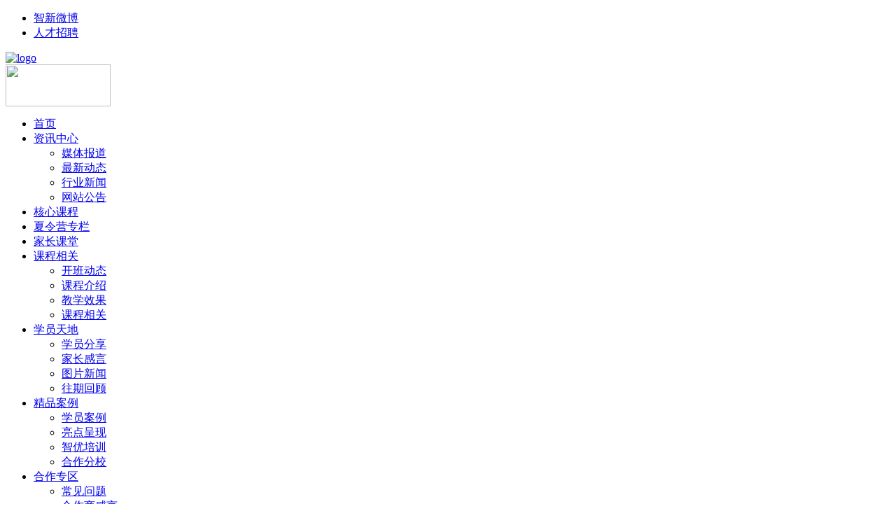

--- FILE ---
content_type: text/html; charset=utf-8
request_url: https://www.zxcy999.com/cms/detail/705.aspx
body_size: 10382
content:
<!DOCTYPE html PUBLIC "-//W3C//DTD XHTML 1.0 Transitional//EN" "http://www.w3.org/TR/xhtml1/DTD/xhtml1-transitional.dtd">
<html xmlns="http://www.w3.org/1999/xhtml">
<head>
<meta http-equiv="Content-Type" content="text/html; charset=utf-8" />
<title>提高家教实效的四点-北京夏冬令营_中小学夏令营_夏令营网站-智新超越</title>
<meta http-equiv="X-UA-Compatible" content="IE=EmulateIE8" />
<meta name="Keywords" content="提高家教实效的四点" />
<meta name="Description" content="提高家教实效的四点" />
 <link href="/skin/zxcy/images/index.css" rel="stylesheet" type="text/css" />
 <script type="text/javascript" src="/include/js/jquery-1.4.2.min.js"></script>
<script type="text/javascript" src="/include/js/jq.accordion.js"></script>
<script type="text/javascript" src="/include/js/jq.form.js"></script>
<script type="text/javascript" src="/include/js/jquery/jquery.nyroModal-1.5.5.js"></script>
<script type="text/javascript" src="/include/js/utils.js"></script>
<script type="text/javascript" src="/include/js/common.js"></script>
<script type="text/javascript" src="/include/js/formV/formValidator-4.0.1.min.js"></script>
<script type="text/javascript" src="/include/js/Cart.js"></script>
<script type="text/javascript" src="/include/js/validator.js"></script>
<script type="text/javascript" src="/include/js/jquery/jquery.form.js"></script>
<script type="text/javascript" src="/include/js/jquery/jquery.cookies.js"></script>


    <script src="/include/js/dhtmltip.js" type="text/javascript"></script>

    <script src="/include/js/gistfile1.js" type="text/javascript"></script>
    
<style type="text/css">
    .AD_pannel{ width:980px; height:60px; text-align:right; background:transparent url(http://www.hxt360.com/xxd/images/lxhled_03.gif) no-repeat left top;}
	.ynwofnewnav {
	left:0;
	margin:0;
	padding:0;
	position:absolute;
	width:1000px; margin:0 auto;
	z-index:10; 
	}

	#new_dd { background:url(../images/tiaos.jpg) repeat-x; height:60px; line-height:60px;
    left: 0;
    position:fixed; 
    margin:auto;
    left:0; right:0;bottom:0;
    width:100%; 
    z-index: 999;
}
.pic_lxi_div {
    height: 60px;
    width: 1000px;
}
.rel {
    position: relative;
}

.mc {
    margin-left: auto;
    margin-right: auto;


</style>

</head>

<body>
<div class="ntbg">
	<div class="w960">
    	<!--<strong class="f14 l">2010年被读者评为“学生家长最满意的培训机构”</strong> -->
        <ul class="weibo r f14">
        	<li><a href="http://t.qq.com/zxcyjg" class="weico">智新微博</a></li>
            <li><a href="/cms/detail/510.aspx">人才招聘</a></li>
        </ul>
    </div>
</div>
<div class="hearer" style="height:77px;">
	<div class="top mc pb10">
    	<a href="/" target="_blank" class="l mr30 mt10"><img src="/include/upload/images/_20160531110544180.png" width="230" height="50" alt="logo" /></a>
       <div class="l"><script type="text/javascript" src="/tools/ad.aspx?pid=30"></script></div>
        <span class="r mt5"><img src="/skin/zxcy/images/pic/pic_re.gif" width="150" height="60" /></span>
        <div class="cl"></div>
    </div>
    
</div>
<div class="newnav f14 b">
	<ul>
          	    <li class="l " id="li_1">
	        <a href="/" target="_blank" >首页</a><!--$row.url-->
               </li>
          	    <li class="l   select  " id="li_90">
	        <a href="/cms/news.aspx" target="_blank" >资讯中心</a><!--$row.url-->
                   <ul style="width:112px;" class="thmenu">
                			    <li><a target="_blank" href="/cms/mtbd.aspx" style="background:none">媒体报道</a></li>
			    			    <li><a target="_blank" href="/cms/xwdt.aspx" style="background:none">最新动态</a></li>
			    			    <li><a target="_blank" href="/cms/36.aspx" style="background:none">行业新闻</a></li>
			    			    <li><a target="_blank" href="/cms/wzgg.aspx" style="background:none">网站公告</a></li>
			    		</ul>
                </li>
          	    <li class="l " id="li_106">
	        <a href="http://zxcy999.com/2017/zkc/" >核心课程</a><!--$row.url-->
               </li>
          	    <li class="l " id="li_102">
	        <a href="/cms/xly.aspx" >夏令营专栏</a><!--$row.url-->
               </li>
          	    <li class="l " id="li_105">
	        <a href="/cms/jzkt.aspx" target="_blank" >家长课堂</a><!--$row.url-->
               </li>
          	    <li class="l " id="li_98">
	        <a href="/cms/kbdt.aspx" target="_blank" >课程相关</a><!--$row.url-->
                   <ul style="width:112px;" class="thmenu">
			    			    <li><a target="_blank" href="/cms/kbdt.aspx" style="background:none">开班动态</a></li>
			    			    <li><a target="_blank" href="/cms/53.aspx" style="background:none">课程介绍</a></li>
			    			    <li><a target="_blank" href="/cms/54.aspx" style="background:none">教学效果</a></li>
			    			    <li><a target="_blank" href="/cms/62.aspx" style="background:none">课程相关</a></li>
			    		</ul>
		         </li>
          	    <li class="l " id="li_99">
	        <a href="/cms/63.aspx" target="_blank" >学员天地</a><!--$row.url-->
                   <ul style="width:112px;" class="thmenu">
			    			    			    <li><a target="_blank" href="/cms/fenx.aspx" style="background:none">学员分享</a></li>
			    			    			    			    <li><a target="_blank" href="/cms/jzgy.aspx" style="background:none">家长感言</a></li>
			    			    			    			    <li><a target="_blank" href="/cms/detail/508.aspx" style="background:none">图片新闻</a></li>
			    			    			    			    <li><a target="_blank" href="/cms/52.aspx" style="background:none">往期回顾</a></li>
			    			    		</ul>
		        </li>
          	    <li class="l " id="li_100">
	        <a href="/cms/64.aspx" target="_blank" >精品案例</a><!--$row.url-->
                   <ul style="width:112px;" class="thmenu">
			    			    <li><a target="_blank" href="/cms/49.aspx" style="background:none">学员案例</a></li>
			    			    <li><a target="_blank" href="/cms/56.aspx" style="background:none">亮点呈现</a></li>
			    			    <li><a target="_blank" href="/cms/58.aspx" style="background:none">智优培训</a></li>
			    			    <li><a target="_blank" href="/cms/59.aspx" style="background:none">合作分校</a></li>
			    		</ul>
		        </li>
          	    <li class="l " id="li_34">
	        <a href="/cms/hzzq.aspx" target="_blank" >合作专区</a><!--$row.url-->
                   <ul style="width:112px;" class="thmenu">
			    			    <li><a target="_blank" href="/cms/30.aspx" style="background:none">常见问题</a></li>
			    			    <li><a target="_blank" href="/cms/hzsgy.aspx" style="background:none">合作商感言</a></li>
			    			    <li><a target="_blank" href="/cms/50.aspx" style="background:none">财富案例</a></li>
			    			    <li><a target="_blank" href="/cms/60.aspx" style="background:none">合作政策</a></li>
			    			    <li><a target="_blank" href="/cms/61.aspx" style="background:none">项目优势</a></li>
			    		</ul>
		        </li>
          	    <li class="l " id="li_78">
	        <a href="/page/contact.aspx" target="_blank" >联系我们</a><!--$row.url-->
                   <ul style="width:112px;" class="thmenu">
				<li><a target="_blank" href="/page/contact.aspx" style="background:none">联系我们</a></li>
				<li><a target="_blank" href="/page/abouts.aspx" style="background:none">关于我们</a></li>
		</ul>
                </li>
            </ul>
    
</div>
<script type="text/javascript">
    $(function() {
//        $("#li_2").hover(function() {
//            $('a', this).next().show(); ;
//        }, function() {
//            $('a', this).next().hide();
//        });

        $("#li_90").hover(function() {
            $('a', this).next().show(); ;
        }, function() {
            $('a', this).next().hide();
        });
        $("#li_96").hover(function() {
            $('a', this).next().show(); ;
        }, function() {
            $('a', this).next().hide();
        });
        $("#li_98").hover(function() {
            $('a', this).next().show(); ;
        }, function() {
            $('a', this).next().hide();
        });
        $("#li_99").hover(function() {
            $('a', this).next().show(); ;
        }, function() {
            $('a', this).next().hide();
        });
        $("#li_100").hover(function() {
            $('a', this).next().show(); ;
        }, function() {
            $('a', this).next().hide();
        });
        $("#li_34").hover(function() {
            $('a', this).next().show(); ;
        }, function() {
            $('a', this).next().hide();
        });
        $("#li_78").hover(function() {
            $('a', this).next().show(); ;
        }, function() {
            $('a', this).next().hide();
        }); 
    });

</script><script src="/include/js/jq.PrintArea.js" type="text/javascript"></script>
                        <script type="text/javascript">
                            $(function() {
                                $("#print").click(function() { $("#printCon").printArea(); });
                            });
                        </script>
<div class="about mt10 mc">
	<div class="about_left l">
        <div class="">
            
<!--    	<h3 class="bg_h3"><a href="/cms/news.aspx" target="_blank" class="r white pr10 n f12">更多&gt;&gt;</a>资讯中心</h3>
        <div class="bd_blue">
        	<ul class="con2_ul">
        	    
            	<li><a href="/cms/40.aspx" target="_blank" title="网站公告">网站公告</a></li>
            	<li><a href="/cms/35.aspx" target="_blank" title="新闻动态">最新动态</a></li>
            	<li><a href="/cms/41.aspx" target="_blank" title="热点关注">热点关注</a></li>
            	<li><a href="/cms/29.aspx" target="_blank" title="媒体报道">媒体报道</a></li>
            	<li><a href="/cms/36.aspx" target="_blank" title="行业新闻">行业新闻</a></li>
            	
            </ul>
        </div>
        -->
        
        <div class="">
        	<h3 class="bg_h3">资讯中心</h3>
            <div class="bd_blue" style="height:100%;">
            	<dl class="claone">
                	<dt><strong>资讯中心</strong></dt>
                    <dd>
                                                <a href="/cms/mtbd.aspx">媒体报道</a> 
                                                <a href="/cms/xwdt.aspx">最新动态</a> 
                                                <a href="/cms/36.aspx">行业新闻</a> 
                                                <a href="/cms/wzgg.aspx">网站公告</a> 
                                        </dl>
                <dl class="claone">
                	<dt><strong>学员天地</strong></dt>
                    <dd>
                                             <a href="/cms/fenx.aspx">学员分享</a> 
                                                <a href="/cms/jzgy.aspx">家长感言</a> 
                                                <a href="/cms/picnews.aspx">图片新闻</a> 
                                                <a href="/cms/52.aspx">往期回顾</a> 
                                            </dd>
                </dl>
                <dl class="claone">
                	<dt><strong>课程相关</strong></dt>
                    <dd>
                                                 <a href="/cms/kbdt.aspx">开班动态</a> 
                                                <a href="/cms/53.aspx">课程介绍</a> 
                                                <a href="/cms/54.aspx">教学效果</a> 
                                                <a href="/cms/62.aspx">课程相关</a> 
                                            </dd>
                </dl>
                <dl class="claone">
                	<dt><strong>精品案例</strong></dt>
                    <dd>
                                                 <a href="/cms/49.aspx">学员案例</a> 
                                                <a href="/cms/56.aspx">亮点呈现</a> 
                                                <a href="/cms/58.aspx">智优培训</a> 
                                                <a href="/cms/59.aspx">合作分校</a> 
                                           </dd>
                </dl>
                <dl class="claone">
                	<dt><strong>合作专区</strong></dt>
                    <dd>
                                                 <a href="/cms/30.aspx">常见问题</a> 
                                                <a href="/cms/hzsgy.aspx">合作商感言</a> 
                                                <a href="/cms/50.aspx">财富案例</a> 
                                                <a href="/cms/60.aspx">合作政策</a> 
                                                <a href="/cms/61.aspx">项目优势</a> 
                                            </dd>
                </dl>
                <div style="height:10px;"></div>
            </div>
        </div>
        
        </div>    	
<!--之前的抓潜系统
        <div class="cont1_right mt10">
            <form id="reviewForm" name="reviewForm" action="/tools/ajax.aspx?act=InsertEmailxy" method="post" onsubmit="return InsertEmail1(this,'reviewForm')">
<p><label for="">姓名：</label><input name="name" id="name" type="text" /></p>
<p><label for="">电话：</label><input name="tel" id="tel" type="text" /></p>
<p><label for="">邮箱：</label><input name="email" id="email" type="text" /></p>
<p><label for="">验证码：</label><input type="text" id="captcha" name="captcha" style="width:60px;" /><a href="javascript:ReloadCaptcha();" title="看不清？点击更换！"><img alt="验证码" src="/tools/verifyimagepage.aspx" class="captcha" style=" width:70px; margin-left:2px; margin-top:-4px;vertical-align:middle;" /></a></p>
<p><label for="">&nbsp;</label><input type="submit" class="btn_mianf" value="" /></p>
<input name="type" type="hidden"  value="1" />
</form>
        </div>
-->

  <a href="http://www.zxcy999.com/cms/detail/3233.aspx" >
       <div class="cont1_right1 mt101">
     
        </div> </a>

    	<div class="mt10">
           
    	<h3 class="bg_h3"><a href="/cms/kbdt.aspx" target="_blank" class="r white pr10 n f12">更多&gt;&gt;</a>开班动态</h3>
        <div class="bd_blue">
        	     <ul class="donew">
            	                	    <li><a href="/cms/detail/6998.aspx" target="_blank" title="牛苏：少年不惧岁月长，全力以赴为梦想 | 第19期灵中">牛苏：少年不惧岁月长，全力以赴为梦...</a></li>
            	                	    <li><a href="/cms/detail/6996.aspx" target="_blank" title="家长课堂 | 用心陪伴，与孩子共赴新学期！">家长课堂 | 用心陪伴，与孩子共赴新...</a></li>
            	                	    <li><a href="/cms/detail/6989.aspx" target="_blank" title="成果展示会 | 成长 · 感恩 · 启航">成果展示会 | 成长 · 感恩 · 启航...</a></li>
            	                	    <li><a href="/cms/detail/6988.aspx" target="_blank" title="亲子课堂 | 启智润心同赴爱 赋能家风向未来">亲子课堂 | 启智润心同赴爱 赋能家风...</a></li>
            	                	    <li><a href="/cms/detail/6987.aspx" target="_blank" title="亚杰营长：肩扛责任，勇于担当 | 19期灵商">亚杰营长：肩扛责任，勇于担当 | 19...</a></li>
            	                	    <li><a href="/cms/detail/6986.aspx" target="_blank" title="李盼老师：灵商启智，家风润心 | 19期灵商">李盼老师：灵商启智，家风润心 | 19...</a></li>
            	                	    <li><a href="/cms/detail/6982.aspx" target="_blank" title="综合历练 超越自我 | 128期天赋能">综合历练 超越自我 | 128期天赋能</a></li>
            	                	    <li><a href="/cms/detail/6981.aspx" target="_blank" title="天赋启航 能量更强 | 天赋能国庆营重磅来袭">天赋启航 能量更强 | 天赋能国庆营重...</a></li>
            	                </ul>
        </div>
 
        </div>
        <div class="mt10">
            
            <h3 class="bg_h3"><a href="/cms/hzdw.aspx" target="_blank" class="r white pr10 n f12">更多&gt;&gt;</a>习惯工程</h3>
            <div class="bd_blue">
                <ul class="con2_ul">
                                            <li><a href="/cms/detail/3902.aspx" target="_blank" title="《习惯宝典》阐释">《习惯宝典》阐释</a></li>
        	        <!--<li><a href="/cms/detail/3902.aspx" target="_blank"><img src="/include/upload/images/_20150527181214472.png" width="217" height="36" /></a></li>-->
            	                            <li><a href="/cms/detail/3884.aspx" target="_blank" title="你所不知道的幼小衔接的重要性">你所不知道的幼小衔接的重要性</a></li>
        	        <!--<li><a href="/cms/detail/3884.aspx" target="_blank"><img src="" width="217" height="36" /></a></li>-->
            	                            <li><a href="/cms/detail/3883.aspx" target="_blank" title="养成教育课题组组长关鸿羽教授为《习惯宝典》作序">养成教育课题组组长关鸿羽教授为《习...</a></li>
        	        <!--<li><a href="/cms/detail/3883.aspx" target="_blank"><img src="/include/upload/images/_20150527183927878.png" width="217" height="36" /></a></li>-->
            	                            <li><a href="/cms/detail/3848.aspx" target="_blank" title="首届《习惯宝典》导师班圆满结束">首届《习惯宝典》导师班圆满结束</a></li>
        	        <!--<li><a href="/cms/detail/3848.aspx" target="_blank"><img src="/include/upload/images/_20150527183953563.png" width="217" height="36" /></a></li>-->
            	                    </ul>
            </div>        </div>
                <div class="mt10">
            <h3 class="bg_h3"><a href="/cms/mtbd.aspx" target="_blank" class="r white pr10 n f12">更多&gt;&gt;</a>媒体报道</h3>
            <div class="bd_blue">
                <ul class="con2_ul">
                                	    <li><a href="/cms/detail/5639.aspx" title="全国家风好习惯教育论坛暨青少年学能大赛圆满闭幕" target="_blank">全国家风好习惯教育论坛暨青少年学能...</a></li>
            	                	    <li><a href="/cms/detail/5637.aspx" title="清华周士渊教授：一盏世界上最奇妙的神灯" target="_blank">清华周士渊教授：一盏世界上最奇妙的...</a></li>
            	                	    <li><a href="/cms/detail/5635.aspx" title="北大教授王继华：家庭文化建功·高贵生命气质" target="_blank">北大教授王继华：家庭文化建功·高贵...</a></li>
            	                	    <li><a href="/cms/detail/5632.aspx" title="孙云晓教授：习惯如何决定孩子的一生" target="_blank">孙云晓教授：习惯如何决定孩子的一生...</a></li>
            	                	    <li><a href="/cms/detail/5631.aspx" title="教育部原基础教育司司长王文湛：解读十九大，加强家校合作，促进孩子全面发展" target="_blank">教育部原基础教育司司长王文湛：解读...</a></li>
            	                	    <li><a href="/cms/detail/5630.aspx" title="全国家风好习惯教育论坛暨青少年学能大赛盛大开幕" target="_blank">全国家风好习惯教育论坛暨青少年学能...</a></li>
            	                    </ul>
            </div>
        </div>            <div class="mt10">
    <h3 class="bg_h3"><a href="/cms/ry.aspx" target="_blank" class="r white pr10 n f12">更多&gt;&gt;</a>荣誉资质</h3>
    <div class="bd_blue tc">
    <div class="pt10"><a href="#" target="_blank"><script type="text/javascript" src="/tools/ad.aspx?pid=29"></script></a></div>
    </div>
    </div>
    </div>
    <div class="fx_right r">
    	<p class="bt_p">您所在的位置：<a href="/" target="_self">首页</a>  &gt; <a target='_blank' class='b' href='/cms/2.aspx'>资讯中心</a> &gt; <a target='_blank' class='b' href='/cms/29.aspx'>媒体报道</a></p>
		<div class="news_lsit">
                <h3 class="bti_h3 tc">提高家教实效的四点</h3>
                <p class="tc mt20 col_gray1">目录：<span>媒体报道</span>　　发表时间：<span>2012年05月25日 07:10:39</span></p>
                <p class="tc zx_p_col">来源: <span>本站　</span>作者：<span></span>　访问量：<span>3145</span></p>
                <div class="text_con">
                    <p  id="PageContent"><p><span style="font-size: 14px">作为一个家教老师，我觉得应该从几个方面抓一抓，或者说是注意一下，可能会更有实效些。 <br />
　　第一、认真研究你的对象（你所教的学生），他所在的年级、他所处的学校以及这个年级的教材是什么。第二、在讲课中，不管你讲什么课，家长聘请你辅导哪门，都应该在讲的时候扬长避短，深入浅出。第三、作为一个家教老师，虽然聘请你讲语文或者数学或者外语，我觉得对你来讲，你讲这科当然要研究这科，但你还要适当的兼顾一点其他的学科。第四、一定要有亲和力。</span></p></p>
                  <!--  <div class="bg_list tc cl">
                        <a href="#" target="_blank" class="bg_tuij" onclick="SendToMyFriend('提高家教实效的四点')">&nbsp;</a>
                        <a href="#" target="_blank" class="bg_dayin" id="print">&nbsp;</a>
                        <a href="#" target="_blank" class="bg_kaob" onclick="copyUrl()">&nbsp;</a>
                      【<a href="javascript:FontSize(16);">大</a> <a href="javascript:FontSize(14);">中</a>
            <a href="javascript:FontSize(12);">小</a>】
                    </div>-->
                    <div class="txt_gjz">
                        <span class="b">本文关键字：</span>
                         <a href="/cms-search.aspx?k="></a>                    </div>
                    <div class="sx_yip">
                        <p><span class="b">上一篇：</span>
                                                    <a href="/cms/detail/704.aspx">办好家长学校　提高家教水平</a></p>   
                        <p><span class="b">下一篇：</span>
                                                	<a href="/cms/detail/6863.aspx">以禅修心 以道营商</a>                        </p>
                    </div>
                    <div class="xgzx_kk">
                        <h3>相关咨询</h3>
                        <ul>
                                                           <li><a href="/cms/detail/6863.aspx">以禅修心 以道营商 </a></li>
                                                           <li><a href="/cms/detail/6735.aspx">智新超越耿军董事长受邀率队参加《2023... </a></li>
                                                           <li><a href="/cms/detail/6723.aspx">原生家庭教育方式对孩子影响有多大？ </a></li>
                                                           <li><a href="/cms/detail/6151.aspx">教育孩子，先抓习惯再谈成绩 </a></li>
                                                           <li><a href="/cms/detail/6148.aspx">“陈羽凡涉毒被捕”给父母的育儿启示：... </a></li>
                                                           <li><a href="/cms/detail/5677.aspx">“全国家风好习惯研学实践基地”和“全... </a></li>
                                                           <li><a href="/cms/detail/5639.aspx">全国家风好习惯教育论坛暨青少年学能大... </a></li>
                                                           <li><a href="/cms/detail/5638.aspx">北京智新超越教育十周年感恩盛典暨颁奖... </a></li>
                                                           <li><a href="/cms/detail/5637.aspx">清华周士渊教授：一盏世界上最奇妙的神... </a></li>
                                                           <li><a href="/cms/detail/5636.aspx">【家风铸盛世·习冠泽天下】中美、中加... </a></li>
                                                    </ul>
                        <div class="cl"></div>
                    </div>
            	</div>
            </div>
    </div>
    <div class="cl"></div>
<script type="text/javascript" >
     var jiathis_config = {
         summary: "",
         marginTop: 30,
         showClose: true,
         hideMore: false
     }
</script>
<!-- JiaThis Button BEGIN -->
<script type="text/javascript" src="http://v3.jiathis.com/code/jiathis_r.js?uid=1364811674568336&type=left&amp;move=0" charset="utf-8"></script>
<!-- JiaThis Button END -->
<!-- Google Code for &#26469;&#35775;&#23458;&#25143;&#20877;&#33829;&#38144; Remarketing List -->
<script type="text/javascript">
/* <![CDATA[ */
var google_conversion_id = 1016089238;
var google_conversion_language = "en";
var google_conversion_format = "3";
var google_conversion_color = "ffffff";
var google_conversion_label = "DiFaCNq6gwMQlpXB5AM";
var google_conversion_value = 0;
/* ]]> */
</script>
<script type="text/javascript" src="http://www.googleadservices.com/pagead/conversion.js">
</script>
<noscript>
<div style="display:inline;">
<img height="1" width="1" style="border-style:none;" alt="" src="http://www.googleadservices.com/pagead/conversion/1016089238/?value=0&amp;label=DiFaCNq6gwMQlpXB5AM&amp;guid=ON&amp;script=0"/>
</div>
</noscript>
</div>

<div class="foot mt10">
	<div class="fnav">
    	          	            <a href="/" target="_blank">网站首页</a>
                        	        　|　    <a href="http://www.xiguanedu.com/html/zhaoshang" target="_blank">合作代理</a>
                        	        　|　    <a href="/cms/story.aspx" target="_blank">实时报道</a>
                        	        　|　    <a href="/cms/fenx.aspx" target="_blank">学员分享</a>
                        	        　|　    <a href="/cms/news.aspx" target="_blank">资讯中心</a>
                        	        　|　    <a href="http://www.xiguanedu.com/html/about/haoxiguan/" target="_blank">2017年夏令营专题</a>
                        	        　|　    <a href="/page/abouts.aspx" target="_blank">关于我们</a>
                        	        　|　    <a href="/page/contact.aspx" target="_blank">联系我们</a>
                        	        　|　    <a href="/sitemap.htm" target="_blank">站点地图</a>
                    </div>
    <div class="bigfot">
    	<div class="copyright">
      	<span class="logo2"><a href="/"><img width="230" height="50" alt="logo" src="/skin/zxcy/images/logo.png"></a></span>
      	<p class="jiubai adds">北京智新超越教育科技有限公司 版权所有<br />公司地址：北京市海淀区清华科技园创业大厦419<br />全国服务热线：4008-618-988&nbsp; &nbsp; &nbsp; <br />电话：010-82866991&nbsp; &nbsp; &nbsp; 传真：010-82866991&nbsp; &nbsp; E-mail：zxcy999@126.com&nbsp; &nbsp; 邮编：100084<br /> <!-- WPA Button Begin -->
<script charset="utf-8" type="text/javascript" src="http://wpa.b.qq.com/cgi/wpa.php?key=XzkzODA2NzQ0OV8xMDMyNzhfNDAwNjE5ODAwMV8"></script>
<!-- WPA Button END -->

<script type="text/javascript">var cnzz_protocol = (("https:" == document.location.protocol) ? " https://" : " http://");document.write(unescape("%3Cspan id='cnzz_stat_icon_1259332769'%3E%3C/span%3E%3Cscript src='" + cnzz_protocol + "s11.cnzz.com/z_stat.php%3Fid%3D1259332769%26show%3Dpic' type='text/javascript'%3E%3C/script%3E"));</script>  <a href="https://beian.miit.gov.cn" target="_blank">京ICP备09050570号</a>  <!--$config.ServiceCode--></p>
      </div>
		<p class="w960 meng"><b>友情连接</b>: <a href="http://zxcy999.org"target="_blank">智新超越教育</a>   <a href="http://www.zxcy999.com"target="_blank">北京夏令营</a>&nbsp;  <a href="http://www.zxcy999.com"target="_blank">暑假夏令营</a>&nbsp;  <a href="http://www.zxcy999.com"target="_blank">中学生夏令营</a>&nbsp;  <a href="http://www.zxcy999.com"target="_blank">小学生夏令营</a>&nbsp;  <a href="http://www.zhongmeihui.com/"target="_blank">北京国际高中</a>&nbsp;  <a href="http://www.acgedu.cn"target="_blank">英国艺术留学</a>&nbsp;  <a href="http://www.52alq.com/"target="_blank">幼儿早教加盟</a>&nbsp;  <a href="http://www.xtutoring.com"target="_blank">igcse辅导</a>&nbsp;  <a href="http://www.61studio.com.cn/"target="_blank">北京儿童艺术培训</a>&nbsp;  <a href="http://www.sunart.cn/"target="_blank">艺术培训班</a>&nbsp;  <a href="http://www.shlwedu.com/"target="_blank">一对一辅导</a>&nbsp;  <a href="http://www.zxcy999.com/"target="_blank">北京冬令营</a>&nbsp;  <a href="http://zxcy999.org"target="_blank">智新超越</a></p>
        <p class="w960 meng"><b>诚征各地代理招商加盟</b>：  深圳 广州 北京 上海 东莞 佛山 中山 顺德 杭州 温州 武汉 长沙 南京 大连 长春 西安 郑州 沈阳</p>
    </div>   
</div>
 
       <script type="text/javascript">
    <!--
    $(function () {
        $('div.demo marquee').marquee('pointer').mouseover(function () {
            $(this).trigger('stop'); 
        }).mouseout(function () {
            $(this).trigger('start');
        }).mousemove(function (event) {
            if ($(this).data('drag') == true) {
                this.scrollLeft = $(this).data('scrollX') + ($(this).data('x') - event.clientX); 
            }
        }).mousedown(function (event) {
            $(this).data('drag', true).data('x', event.clientX).data('scrollX', this.scrollLeft);
        }).mouseup(function () {
            $(this).data('drag', false);
        });
    });
    //-->
    </script> 
 

<!--end 底部定位 end-->
<!--<a href='/cms/detail/5639.aspx' title="">全国家风好习惯教育论坛暨青少年学能大赛圆满闭幕</a><a href='/cms/detail/5637.aspx' title="">清华周士渊教授：一盏世界上最奇妙的神灯</a><a href='/cms/detail/5635.aspx' title="">北大教授王继华：家庭文化建功·高贵生命气质</a><a href='/cms/detail/5632.aspx' title="">孙云晓教授：习惯如何决定孩子的一生</a><a href='/cms/detail/5631.aspx' title="">教育部原基础教育司司长王文湛：解读十九大，加强家校合作，促进孩子全面发展</a><a href='/cms/detail/5630.aspx' title="">全国家风好习惯教育论坛暨青少年学能大赛盛大开幕</a>-->
</body>
</html>
